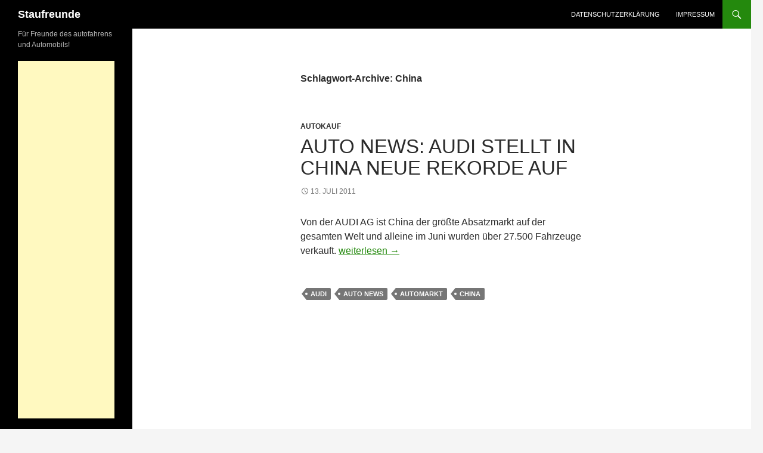

--- FILE ---
content_type: text/html; charset=UTF-8
request_url: http://www.staufreunde.de/tag/china/
body_size: 6857
content:
<!DOCTYPE html>
<!--[if IE 7]>
<html class="ie ie7" lang="de">
<![endif]-->
<!--[if IE 8]>
<html class="ie ie8" lang="de">
<![endif]-->
<!--[if !(IE 7) & !(IE 8)]><!-->
<html lang="de">
<!--<![endif]-->
<head>
	<meta charset="UTF-8">
	<meta name="viewport" content="width=device-width">
	<title>China | Staufreunde</title>
	<link rel="profile" href="https://gmpg.org/xfn/11">
	<link rel="pingback" href="http://www.staufreunde.de/xmlrpc.php">
	<!--[if lt IE 9]>
	<script src="http://www.staufreunde.de/wp-content/themes/twentyfourteen/js/html5.js?ver=3.7.0"></script>
	<![endif]-->
	<meta name='robots' content='max-image-preview:large' />
	<style>img:is([sizes="auto" i], [sizes^="auto," i]) { contain-intrinsic-size: 3000px 1500px }</style>
	<link rel='dns-prefetch' href='//www.staufreunde.de' />
<link rel="alternate" type="application/rss+xml" title="Staufreunde &raquo; Feed" href="http://www.staufreunde.de/feed/" />
<link rel="alternate" type="application/rss+xml" title="Staufreunde &raquo; Kommentar-Feed" href="http://www.staufreunde.de/comments/feed/" />
<link rel="alternate" type="application/rss+xml" title="Staufreunde &raquo; China Schlagwort-Feed" href="http://www.staufreunde.de/tag/china/feed/" />
<script>
window._wpemojiSettings = {"baseUrl":"https:\/\/s.w.org\/images\/core\/emoji\/15.0.3\/72x72\/","ext":".png","svgUrl":"https:\/\/s.w.org\/images\/core\/emoji\/15.0.3\/svg\/","svgExt":".svg","source":{"concatemoji":"http:\/\/www.staufreunde.de\/wp-includes\/js\/wp-emoji-release.min.js?ver=6.7.4"}};
/*! This file is auto-generated */
!function(i,n){var o,s,e;function c(e){try{var t={supportTests:e,timestamp:(new Date).valueOf()};sessionStorage.setItem(o,JSON.stringify(t))}catch(e){}}function p(e,t,n){e.clearRect(0,0,e.canvas.width,e.canvas.height),e.fillText(t,0,0);var t=new Uint32Array(e.getImageData(0,0,e.canvas.width,e.canvas.height).data),r=(e.clearRect(0,0,e.canvas.width,e.canvas.height),e.fillText(n,0,0),new Uint32Array(e.getImageData(0,0,e.canvas.width,e.canvas.height).data));return t.every(function(e,t){return e===r[t]})}function u(e,t,n){switch(t){case"flag":return n(e,"\ud83c\udff3\ufe0f\u200d\u26a7\ufe0f","\ud83c\udff3\ufe0f\u200b\u26a7\ufe0f")?!1:!n(e,"\ud83c\uddfa\ud83c\uddf3","\ud83c\uddfa\u200b\ud83c\uddf3")&&!n(e,"\ud83c\udff4\udb40\udc67\udb40\udc62\udb40\udc65\udb40\udc6e\udb40\udc67\udb40\udc7f","\ud83c\udff4\u200b\udb40\udc67\u200b\udb40\udc62\u200b\udb40\udc65\u200b\udb40\udc6e\u200b\udb40\udc67\u200b\udb40\udc7f");case"emoji":return!n(e,"\ud83d\udc26\u200d\u2b1b","\ud83d\udc26\u200b\u2b1b")}return!1}function f(e,t,n){var r="undefined"!=typeof WorkerGlobalScope&&self instanceof WorkerGlobalScope?new OffscreenCanvas(300,150):i.createElement("canvas"),a=r.getContext("2d",{willReadFrequently:!0}),o=(a.textBaseline="top",a.font="600 32px Arial",{});return e.forEach(function(e){o[e]=t(a,e,n)}),o}function t(e){var t=i.createElement("script");t.src=e,t.defer=!0,i.head.appendChild(t)}"undefined"!=typeof Promise&&(o="wpEmojiSettingsSupports",s=["flag","emoji"],n.supports={everything:!0,everythingExceptFlag:!0},e=new Promise(function(e){i.addEventListener("DOMContentLoaded",e,{once:!0})}),new Promise(function(t){var n=function(){try{var e=JSON.parse(sessionStorage.getItem(o));if("object"==typeof e&&"number"==typeof e.timestamp&&(new Date).valueOf()<e.timestamp+604800&&"object"==typeof e.supportTests)return e.supportTests}catch(e){}return null}();if(!n){if("undefined"!=typeof Worker&&"undefined"!=typeof OffscreenCanvas&&"undefined"!=typeof URL&&URL.createObjectURL&&"undefined"!=typeof Blob)try{var e="postMessage("+f.toString()+"("+[JSON.stringify(s),u.toString(),p.toString()].join(",")+"));",r=new Blob([e],{type:"text/javascript"}),a=new Worker(URL.createObjectURL(r),{name:"wpTestEmojiSupports"});return void(a.onmessage=function(e){c(n=e.data),a.terminate(),t(n)})}catch(e){}c(n=f(s,u,p))}t(n)}).then(function(e){for(var t in e)n.supports[t]=e[t],n.supports.everything=n.supports.everything&&n.supports[t],"flag"!==t&&(n.supports.everythingExceptFlag=n.supports.everythingExceptFlag&&n.supports[t]);n.supports.everythingExceptFlag=n.supports.everythingExceptFlag&&!n.supports.flag,n.DOMReady=!1,n.readyCallback=function(){n.DOMReady=!0}}).then(function(){return e}).then(function(){var e;n.supports.everything||(n.readyCallback(),(e=n.source||{}).concatemoji?t(e.concatemoji):e.wpemoji&&e.twemoji&&(t(e.twemoji),t(e.wpemoji)))}))}((window,document),window._wpemojiSettings);
</script>
<style id='wp-emoji-styles-inline-css'>

	img.wp-smiley, img.emoji {
		display: inline !important;
		border: none !important;
		box-shadow: none !important;
		height: 1em !important;
		width: 1em !important;
		margin: 0 0.07em !important;
		vertical-align: -0.1em !important;
		background: none !important;
		padding: 0 !important;
	}
</style>
<style id='classic-theme-styles-inline-css'>
/*! This file is auto-generated */
.wp-block-button__link{color:#fff;background-color:#32373c;border-radius:9999px;box-shadow:none;text-decoration:none;padding:calc(.667em + 2px) calc(1.333em + 2px);font-size:1.125em}.wp-block-file__button{background:#32373c;color:#fff;text-decoration:none}
</style>
<link rel='stylesheet' id='genericons-css' href='http://www.staufreunde.de/wp-content/themes/twentyfourteen/genericons/genericons.css?ver=3.0.3' media='all' />
<link rel='stylesheet' id='twentyfourteen-style-css' href='http://www.staufreunde.de/wp-content/themes/twentyfourteen/style.css?ver=20190507' media='all' />
<link rel='stylesheet' id='twentyfourteen-block-style-css' href='http://www.staufreunde.de/wp-content/themes/twentyfourteen/css/blocks.css?ver=20190102' media='all' />
<!--[if lt IE 9]>
<link rel='stylesheet' id='twentyfourteen-ie-css' href='http://www.staufreunde.de/wp-content/themes/twentyfourteen/css/ie.css?ver=20140701' media='all' />
<![endif]-->
<script src="http://www.staufreunde.de/wp-includes/js/jquery/jquery.min.js?ver=3.7.1" id="jquery-core-js"></script>
<script src="http://www.staufreunde.de/wp-includes/js/jquery/jquery-migrate.min.js?ver=3.4.1" id="jquery-migrate-js"></script>
<link rel="https://api.w.org/" href="http://www.staufreunde.de/wp-json/" /><link rel="alternate" title="JSON" type="application/json" href="http://www.staufreunde.de/wp-json/wp/v2/tags/161" /><link rel="EditURI" type="application/rsd+xml" title="RSD" href="http://www.staufreunde.de/xmlrpc.php?rsd" />
<meta name="generator" content="WordPress 6.7.4" />
</head>

<body class="archive tag tag-china tag-161 wp-embed-responsive masthead-fixed list-view full-width">
<div id="page" class="hfeed site">
	
	<header id="masthead" class="site-header">
		<div class="header-main">
			<h1 class="site-title"><a href="http://www.staufreunde.de/" rel="home">Staufreunde</a></h1>

			<div class="search-toggle">
				<a href="#search-container" class="screen-reader-text" aria-expanded="false" aria-controls="search-container">Suchen</a>
			</div>

			<nav id="primary-navigation" class="site-navigation primary-navigation">
				<button class="menu-toggle">Primäres Menü</button>
				<a class="screen-reader-text skip-link" href="#content">Zum Inhalt springen</a>
				<div id="primary-menu" class="nav-menu"><ul>
<li class="page_item page-item-530"><a href="http://www.staufreunde.de/datenschutzerklaerung/">Datenschutzerklärung</a></li>
<li class="page_item page-item-2"><a href="http://www.staufreunde.de/eine-seite/">Impressum</a></li>
</ul></div>
			</nav>
		</div>

		<div id="search-container" class="search-box-wrapper hide">
			<div class="search-box">
				<form role="search" method="get" class="search-form" action="http://www.staufreunde.de/">
				<label>
					<span class="screen-reader-text">Suche nach:</span>
					<input type="search" class="search-field" placeholder="Suchen …" value="" name="s" />
				</label>
				<input type="submit" class="search-submit" value="Suchen" />
			</form>			</div>
		</div>
	</header><!-- #masthead -->

	<div id="main" class="site-main">

	<section id="primary" class="content-area">
		<div id="content" class="site-content" role="main">

			
			<header class="archive-header">
				<h1 class="archive-title">
				Schlagwort-Archive: China				</h1>

							</header><!-- .archive-header -->

				
<article id="post-206" class="post-206 post type-post status-publish format-standard hentry category-autokauf tag-audi tag-auto-news tag-automarkt tag-china">
	
	<header class="entry-header">
				<div class="entry-meta">
			<span class="cat-links"><a href="http://www.staufreunde.de/category/autokauf/" rel="category tag">Autokauf</a></span>
		</div>
			<h1 class="entry-title"><a href="http://www.staufreunde.de/autokauf/auto-news-audi-stellt-in-china-neue-rekorde-auf/" rel="bookmark">Auto News: Audi stellt in China neue Rekorde auf</a></h1>
		<div class="entry-meta">
			<span class="entry-date"><a href="http://www.staufreunde.de/autokauf/auto-news-audi-stellt-in-china-neue-rekorde-auf/" rel="bookmark"><time class="entry-date" datetime="2011-07-13T11:05:51+02:00">13. Juli 2011</time></a></span> <span class="byline"><span class="author vcard"><a class="url fn n" href="http://www.staufreunde.de/author/admin/" rel="author">admin</a></span></span>		</div><!-- .entry-meta -->
	</header><!-- .entry-header -->

		<div class="entry-content">
		<p>Von der AUDI AG ist China der größte Absatzmarkt auf der gesamten Welt  und alleine im Juni wurden über 27.500 Fahrzeuge verkauft. <a href="http://www.staufreunde.de/autokauf/auto-news-audi-stellt-in-china-neue-rekorde-auf/#more-206" class="more-link"><span class="screen-reader-text">Auto News: Audi stellt in China neue Rekorde auf</span> weiterlesen <span class="meta-nav">&rarr;</span></a></p>
	</div><!-- .entry-content -->
	
	<footer class="entry-meta"><span class="tag-links"><a href="http://www.staufreunde.de/tag/audi/" rel="tag">Audi</a><a href="http://www.staufreunde.de/tag/auto-news/" rel="tag">Auto News</a><a href="http://www.staufreunde.de/tag/automarkt/" rel="tag">automarkt</a><a href="http://www.staufreunde.de/tag/china/" rel="tag">China</a></span></footer></article><!-- #post-206 -->
		</div><!-- #content -->
	</section><!-- #primary -->

<div id="secondary">
		<h2 class="site-description">Für Freunde des autofahrens und Automobils!</h2>
	
	
		<div id="primary-sidebar" class="primary-sidebar widget-area" role="complementary">
		<aside id="text-4" class="widget widget_text">			<div class="textwidget"><center><script async src="//pagead2.googlesyndication.com/pagead/js/adsbygoogle.js"></script>
<!-- Responsive new -->
<ins class="adsbygoogle"
     style="display:block"
     data-ad-client="ca-pub-5835538059396601"
     data-ad-slot="5283704710"
     data-ad-format="auto"></ins>
<script>
(adsbygoogle = window.adsbygoogle || []).push({});
</script></center></div>
		</aside><aside id="categories-3" class="widget widget_categories"><h1 class="widget-title">Kategorien</h1><nav aria-label="Kategorien">
			<ul>
					<li class="cat-item cat-item-1"><a href="http://www.staufreunde.de/category/allgemein/">Allgemein</a>
</li>
	<li class="cat-item cat-item-98"><a href="http://www.staufreunde.de/category/autoersatzteile/">Autoersatzteile</a>
</li>
	<li class="cat-item cat-item-3"><a href="http://www.staufreunde.de/category/autofahren/">Autofahren</a>
</li>
	<li class="cat-item cat-item-23"><a href="http://www.staufreunde.de/category/autofinanzierung/">Autofinanzierung</a>
</li>
	<li class="cat-item cat-item-31"><a href="http://www.staufreunde.de/category/autokauf/">Autokauf</a>
</li>
	<li class="cat-item cat-item-47"><a href="http://www.staufreunde.de/category/automarken/">Automarken</a>
</li>
	<li class="cat-item cat-item-114"><a href="http://www.staufreunde.de/category/autopflege/">Autopflege</a>
</li>
	<li class="cat-item cat-item-35"><a href="http://www.staufreunde.de/category/autoversicherungen/">Autoversicherungen</a>
</li>
	<li class="cat-item cat-item-70"><a href="http://www.staufreunde.de/category/mietwagen/">Mietwagen</a>
</li>
	<li class="cat-item cat-item-202"><a href="http://www.staufreunde.de/category/motorrad/">Motorrad</a>
</li>
	<li class="cat-item cat-item-17"><a href="http://www.staufreunde.de/category/reifen/">Reifen</a>
</li>
	<li class="cat-item cat-item-11"><a href="http://www.staufreunde.de/category/technik/">Technik</a>
</li>
	<li class="cat-item cat-item-172"><a href="http://www.staufreunde.de/category/zweirader/">Zweiräder</a>
</li>
			</ul>

			</nav></aside>
		<aside id="recent-posts-3" class="widget widget_recent_entries">
		<h1 class="widget-title">Neueste Beiträge</h1><nav aria-label="Neueste Beiträge">
		<ul>
											<li>
					<a href="http://www.staufreunde.de/allgemein/top5-staus-in-deutschland-2023/">Top5 Staus in Deutschland 2023</a>
									</li>
											<li>
					<a href="http://www.staufreunde.de/automarken/die-genfer-automesse-2014/">Die Genfer Automesse 2014</a>
									</li>
											<li>
					<a href="http://www.staufreunde.de/allgemein/aral-card-der-vorteil-fuer-ihr-unternehmen/">Aral Card &#8211; Der Vorteil für ihr Unternehmen</a>
									</li>
											<li>
					<a href="http://www.staufreunde.de/autofahren/mercedes-gibt-sich-von-seiner-sportlichen-seite/">Mercedes gibt sich von seiner sportlichen Seite</a>
									</li>
											<li>
					<a href="http://www.staufreunde.de/automarken/mario-goetze-zeigt-sich-im-neuen-mercedes-cla-amg-von-seiner-gewohnt-sportlichen-seite/">Mario Götze zeigt sich im neuen Mercedes CLA AMG von seiner gewohnt sportlichen Seite</a>
									</li>
					</ul>

		</nav></aside><aside id="m_l_cf" class="widget m_l_cf_show_code"><h1 class="widget-title"></h1></aside><aside id="linkcat-2" class="widget widget_links"><h1 class="widget-title">Mehr Autofahren</h1>
	<ul class='xoxo blogroll'>
<li><a href="http://kfzmeister24.de" title="KFZMeister24.de">KFZMeister24.de</a></li>

	</ul>
</aside>
<aside id="archives-3" class="widget widget_archive"><h1 class="widget-title">Archiv</h1><nav aria-label="Archiv">
			<ul>
					<li><a href='http://www.staufreunde.de/2024/11/'>November 2024</a></li>
	<li><a href='http://www.staufreunde.de/2014/03/'>März 2014</a></li>
	<li><a href='http://www.staufreunde.de/2013/07/'>Juli 2013</a></li>
	<li><a href='http://www.staufreunde.de/2013/06/'>Juni 2013</a></li>
	<li><a href='http://www.staufreunde.de/2013/05/'>Mai 2013</a></li>
	<li><a href='http://www.staufreunde.de/2013/04/'>April 2013</a></li>
	<li><a href='http://www.staufreunde.de/2013/02/'>Februar 2013</a></li>
	<li><a href='http://www.staufreunde.de/2012/08/'>August 2012</a></li>
	<li><a href='http://www.staufreunde.de/2012/07/'>Juli 2012</a></li>
	<li><a href='http://www.staufreunde.de/2012/06/'>Juni 2012</a></li>
	<li><a href='http://www.staufreunde.de/2012/05/'>Mai 2012</a></li>
	<li><a href='http://www.staufreunde.de/2012/04/'>April 2012</a></li>
	<li><a href='http://www.staufreunde.de/2012/03/'>März 2012</a></li>
	<li><a href='http://www.staufreunde.de/2012/02/'>Februar 2012</a></li>
	<li><a href='http://www.staufreunde.de/2012/01/'>Januar 2012</a></li>
	<li><a href='http://www.staufreunde.de/2011/12/'>Dezember 2011</a></li>
	<li><a href='http://www.staufreunde.de/2011/11/'>November 2011</a></li>
	<li><a href='http://www.staufreunde.de/2011/10/'>Oktober 2011</a></li>
	<li><a href='http://www.staufreunde.de/2011/09/'>September 2011</a></li>
	<li><a href='http://www.staufreunde.de/2011/08/'>August 2011</a></li>
	<li><a href='http://www.staufreunde.de/2011/07/'>Juli 2011</a></li>
	<li><a href='http://www.staufreunde.de/2011/06/'>Juni 2011</a></li>
	<li><a href='http://www.staufreunde.de/2011/05/'>Mai 2011</a></li>
	<li><a href='http://www.staufreunde.de/2011/04/'>April 2011</a></li>
	<li><a href='http://www.staufreunde.de/2011/03/'>März 2011</a></li>
	<li><a href='http://www.staufreunde.de/2011/02/'>Februar 2011</a></li>
	<li><a href='http://www.staufreunde.de/2010/12/'>Dezember 2010</a></li>
	<li><a href='http://www.staufreunde.de/2010/11/'>November 2010</a></li>
	<li><a href='http://www.staufreunde.de/2010/10/'>Oktober 2010</a></li>
			</ul>

			</nav></aside><aside id="tag_cloud-3" class="widget widget_tag_cloud"><h1 class="widget-title">Schlagwörter</h1><nav aria-label="Schlagwörter"><div class="tagcloud"><ul class='wp-tag-cloud' role='list'>
	<li><a href="http://www.staufreunde.de/tag/2011/" class="tag-cloud-link tag-link-83 tag-link-position-1" style="font-size: 8pt;" aria-label="2011 (2 Einträge)">2011</a></li>
	<li><a href="http://www.staufreunde.de/tag/auto/" class="tag-cloud-link tag-link-15 tag-link-position-2" style="font-size: 22pt;" aria-label="Auto (19 Einträge)">Auto</a></li>
	<li><a href="http://www.staufreunde.de/tag/autobatterie/" class="tag-cloud-link tag-link-224 tag-link-position-3" style="font-size: 8pt;" aria-label="Autobatterie (2 Einträge)">Autobatterie</a></li>
	<li><a href="http://www.staufreunde.de/tag/autofahren-2/" class="tag-cloud-link tag-link-4 tag-link-position-4" style="font-size: 13.121951219512pt;" aria-label="autofahren (5 Einträge)">autofahren</a></li>
	<li><a href="http://www.staufreunde.de/tag/autofahrer/" class="tag-cloud-link tag-link-197 tag-link-position-5" style="font-size: 8pt;" aria-label="autofahrer (2 Einträge)">autofahrer</a></li>
	<li><a href="http://www.staufreunde.de/tag/automarkt/" class="tag-cloud-link tag-link-86 tag-link-position-6" style="font-size: 8pt;" aria-label="automarkt (2 Einträge)">automarkt</a></li>
	<li><a href="http://www.staufreunde.de/tag/automesse/" class="tag-cloud-link tag-link-85 tag-link-position-7" style="font-size: 8pt;" aria-label="Automesse (2 Einträge)">Automesse</a></li>
	<li><a href="http://www.staufreunde.de/tag/autos/" class="tag-cloud-link tag-link-102 tag-link-position-8" style="font-size: 11.756097560976pt;" aria-label="Autos (4 Einträge)">Autos</a></li>
	<li><a href="http://www.staufreunde.de/tag/autoteile/" class="tag-cloud-link tag-link-125 tag-link-position-9" style="font-size: 10.048780487805pt;" aria-label="Autoteile (3 Einträge)">Autoteile</a></li>
	<li><a href="http://www.staufreunde.de/tag/autoversicherung/" class="tag-cloud-link tag-link-36 tag-link-position-10" style="font-size: 18.756097560976pt;" aria-label="Autoversicherung (12 Einträge)">Autoversicherung</a></li>
	<li><a href="http://www.staufreunde.de/tag/benzin/" class="tag-cloud-link tag-link-271 tag-link-position-11" style="font-size: 8pt;" aria-label="benzin (2 Einträge)">benzin</a></li>
	<li><a href="http://www.staufreunde.de/tag/fahren/" class="tag-cloud-link tag-link-29 tag-link-position-12" style="font-size: 11.756097560976pt;" aria-label="fahren (4 Einträge)">fahren</a></li>
	<li><a href="http://www.staufreunde.de/tag/fahrzeug/" class="tag-cloud-link tag-link-199 tag-link-position-13" style="font-size: 8pt;" aria-label="fahrzeug (2 Einträge)">fahrzeug</a></li>
	<li><a href="http://www.staufreunde.de/tag/finanzen/" class="tag-cloud-link tag-link-139 tag-link-position-14" style="font-size: 8pt;" aria-label="Finanzen (2 Einträge)">Finanzen</a></li>
	<li><a href="http://www.staufreunde.de/tag/finanzierung/" class="tag-cloud-link tag-link-24 tag-link-position-15" style="font-size: 10.048780487805pt;" aria-label="Finanzierung (3 Einträge)">Finanzierung</a></li>
	<li><a href="http://www.staufreunde.de/tag/fuhrerschein/" class="tag-cloud-link tag-link-28 tag-link-position-16" style="font-size: 8pt;" aria-label="Führerschein (2 Einträge)">Führerschein</a></li>
	<li><a href="http://www.staufreunde.de/tag/geld/" class="tag-cloud-link tag-link-138 tag-link-position-17" style="font-size: 8pt;" aria-label="Geld (2 Einträge)">Geld</a></li>
	<li><a href="http://www.staufreunde.de/tag/informationen/" class="tag-cloud-link tag-link-69 tag-link-position-18" style="font-size: 8pt;" aria-label="Informationen (2 Einträge)">Informationen</a></li>
	<li><a href="http://www.staufreunde.de/tag/kfz/" class="tag-cloud-link tag-link-58 tag-link-position-19" style="font-size: 16.024390243902pt;" aria-label="KFZ (8 Einträge)">KFZ</a></li>
	<li><a href="http://www.staufreunde.de/tag/kfz-versicherung/" class="tag-cloud-link tag-link-38 tag-link-position-20" style="font-size: 17.560975609756pt;" aria-label="KFZ-Versicherung (10 Einträge)">KFZ-Versicherung</a></li>
	<li><a href="http://www.staufreunde.de/tag/kfz-versicherungen/" class="tag-cloud-link tag-link-110 tag-link-position-21" style="font-size: 8pt;" aria-label="KFZ Versicherungen (2 Einträge)">KFZ Versicherungen</a></li>
	<li><a href="http://www.staufreunde.de/tag/kosten/" class="tag-cloud-link tag-link-156 tag-link-position-22" style="font-size: 11.756097560976pt;" aria-label="Kosten (4 Einträge)">Kosten</a></li>
	<li><a href="http://www.staufreunde.de/tag/mietwagen/" class="tag-cloud-link tag-link-326 tag-link-position-23" style="font-size: 11.756097560976pt;" aria-label="Mietwagen (4 Einträge)">Mietwagen</a></li>
	<li><a href="http://www.staufreunde.de/tag/motorrad-2/" class="tag-cloud-link tag-link-203 tag-link-position-24" style="font-size: 8pt;" aria-label="motorrad (2 Einträge)">motorrad</a></li>
	<li><a href="http://www.staufreunde.de/tag/mpu/" class="tag-cloud-link tag-link-27 tag-link-position-25" style="font-size: 10.048780487805pt;" aria-label="MPU (3 Einträge)">MPU</a></li>
	<li><a href="http://www.staufreunde.de/tag/navigation/" class="tag-cloud-link tag-link-14 tag-link-position-26" style="font-size: 10.048780487805pt;" aria-label="Navigation (3 Einträge)">Navigation</a></li>
	<li><a href="http://www.staufreunde.de/tag/navigationsgerate/" class="tag-cloud-link tag-link-12 tag-link-position-27" style="font-size: 8pt;" aria-label="Navigationsgeräte (2 Einträge)">Navigationsgeräte</a></li>
	<li><a href="http://www.staufreunde.de/tag/pkw/" class="tag-cloud-link tag-link-88 tag-link-position-28" style="font-size: 10.048780487805pt;" aria-label="Pkw (3 Einträge)">Pkw</a></li>
	<li><a href="http://www.staufreunde.de/tag/ratgeber/" class="tag-cloud-link tag-link-68 tag-link-position-29" style="font-size: 8pt;" aria-label="Ratgeber (2 Einträge)">Ratgeber</a></li>
	<li><a href="http://www.staufreunde.de/tag/reifen/" class="tag-cloud-link tag-link-322 tag-link-position-30" style="font-size: 13.121951219512pt;" aria-label="Reifen (5 Einträge)">Reifen</a></li>
	<li><a href="http://www.staufreunde.de/tag/sicherheit/" class="tag-cloud-link tag-link-206 tag-link-position-31" style="font-size: 8pt;" aria-label="sicherheit (2 Einträge)">sicherheit</a></li>
	<li><a href="http://www.staufreunde.de/tag/sparen/" class="tag-cloud-link tag-link-230 tag-link-position-32" style="font-size: 8pt;" aria-label="Sparen (2 Einträge)">Sparen</a></li>
	<li><a href="http://www.staufreunde.de/tag/tanken/" class="tag-cloud-link tag-link-239 tag-link-position-33" style="font-size: 8pt;" aria-label="Tanken (2 Einträge)">Tanken</a></li>
	<li><a href="http://www.staufreunde.de/tag/teilkasko/" class="tag-cloud-link tag-link-60 tag-link-position-34" style="font-size: 8pt;" aria-label="Teilkasko (2 Einträge)">Teilkasko</a></li>
	<li><a href="http://www.staufreunde.de/tag/tuning/" class="tag-cloud-link tag-link-87 tag-link-position-35" style="font-size: 10.048780487805pt;" aria-label="tuning (3 Einträge)">tuning</a></li>
	<li><a href="http://www.staufreunde.de/tag/umwelt/" class="tag-cloud-link tag-link-229 tag-link-position-36" style="font-size: 8pt;" aria-label="Umwelt (2 Einträge)">Umwelt</a></li>
	<li><a href="http://www.staufreunde.de/tag/urlaub/" class="tag-cloud-link tag-link-147 tag-link-position-37" style="font-size: 13.121951219512pt;" aria-label="Urlaub (5 Einträge)">Urlaub</a></li>
	<li><a href="http://www.staufreunde.de/tag/vergleich/" class="tag-cloud-link tag-link-182 tag-link-position-38" style="font-size: 10.048780487805pt;" aria-label="vergleich (3 Einträge)">vergleich</a></li>
	<li><a href="http://www.staufreunde.de/tag/verkehr/" class="tag-cloud-link tag-link-105 tag-link-position-39" style="font-size: 8pt;" aria-label="Verkehr (2 Einträge)">Verkehr</a></li>
	<li><a href="http://www.staufreunde.de/tag/versicherung/" class="tag-cloud-link tag-link-165 tag-link-position-40" style="font-size: 15.170731707317pt;" aria-label="Versicherung (7 Einträge)">Versicherung</a></li>
	<li><a href="http://www.staufreunde.de/tag/versicherungen/" class="tag-cloud-link tag-link-43 tag-link-position-41" style="font-size: 10.048780487805pt;" aria-label="Versicherungen (3 Einträge)">Versicherungen</a></li>
	<li><a href="http://www.staufreunde.de/tag/vollkasko/" class="tag-cloud-link tag-link-61 tag-link-position-42" style="font-size: 8pt;" aria-label="Vollkasko (2 Einträge)">Vollkasko</a></li>
	<li><a href="http://www.staufreunde.de/tag/vw/" class="tag-cloud-link tag-link-297 tag-link-position-43" style="font-size: 8pt;" aria-label="VW (2 Einträge)">VW</a></li>
	<li><a href="http://www.staufreunde.de/tag/winter/" class="tag-cloud-link tag-link-20 tag-link-position-44" style="font-size: 8pt;" aria-label="Winter (2 Einträge)">Winter</a></li>
	<li><a href="http://www.staufreunde.de/tag/winterreifen/" class="tag-cloud-link tag-link-18 tag-link-position-45" style="font-size: 10.048780487805pt;" aria-label="Winterreifen (3 Einträge)">Winterreifen</a></li>
</ul>
</div>
</nav></aside>	</div><!-- #primary-sidebar -->
	</div><!-- #secondary -->

		</div><!-- #main -->

		<footer id="colophon" class="site-footer">

			
			<div class="site-info">
												<a href="https://de.wordpress.org/" class="imprint">
					Stolz präsentiert von WordPress				</a>
			</div><!-- .site-info -->
		</footer><!-- #colophon -->
	</div><!-- #page -->

	<script src="http://www.staufreunde.de/wp-content/themes/twentyfourteen/js/functions.js?ver=20171218" id="twentyfourteen-script-js"></script>
</body>
</html>


--- FILE ---
content_type: text/html; charset=utf-8
request_url: https://www.google.com/recaptcha/api2/aframe
body_size: 268
content:
<!DOCTYPE HTML><html><head><meta http-equiv="content-type" content="text/html; charset=UTF-8"></head><body><script nonce="a1G_XivVwGmfjbJj4bViCw">/** Anti-fraud and anti-abuse applications only. See google.com/recaptcha */ try{var clients={'sodar':'https://pagead2.googlesyndication.com/pagead/sodar?'};window.addEventListener("message",function(a){try{if(a.source===window.parent){var b=JSON.parse(a.data);var c=clients[b['id']];if(c){var d=document.createElement('img');d.src=c+b['params']+'&rc='+(localStorage.getItem("rc::a")?sessionStorage.getItem("rc::b"):"");window.document.body.appendChild(d);sessionStorage.setItem("rc::e",parseInt(sessionStorage.getItem("rc::e")||0)+1);localStorage.setItem("rc::h",'1769098395915');}}}catch(b){}});window.parent.postMessage("_grecaptcha_ready", "*");}catch(b){}</script></body></html>